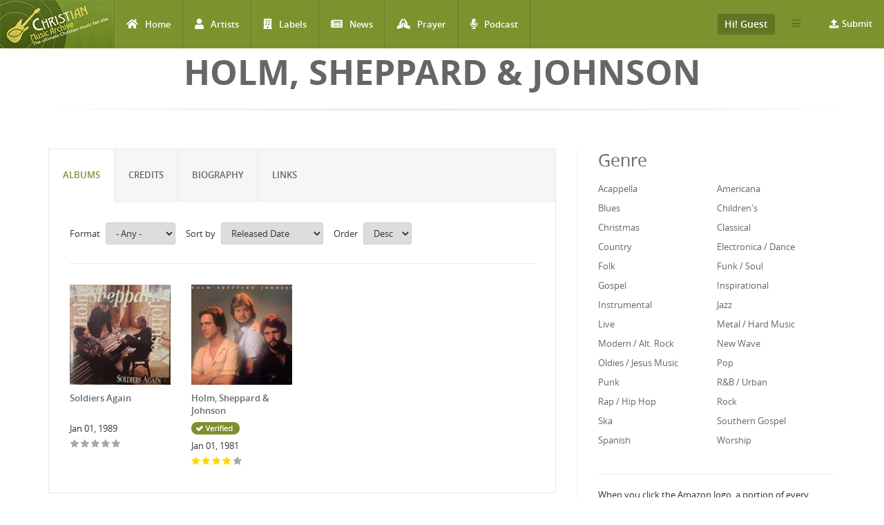

--- FILE ---
content_type: text/html; charset=utf-8
request_url: http://www.christianmusicarchive.com/artist/holm-sheppard-johnson
body_size: 9197
content:
<!DOCTYPE html>
<html lang="en" dir="ltr">
<head>
  <!--[if IE]><![endif]-->
<link rel="dns-prefetch" href="//www.googletagmanager.com" />
<link rel="preconnect" href="https://www.googletagmanager.com" />
<meta http-equiv="Content-Type" content="text/html; charset=utf-8" />
<link rel="shortcut icon" href="http://www.christianmusicarchive.com/sites/all/themes/ccme/favicon.ico" type="image/vnd.microsoft.icon" />
<meta name="generator" content="Drupal 7 (https://www.drupal.org)" />
<link rel="canonical" href="http://www.christianmusicarchive.com/artist/holm-sheppard-johnson" />
<link rel="shortlink" href="http://www.christianmusicarchive.com/node/9235" />
  <title>Holm, Sheppard &amp; Johnson | Christian Music Archive</title>
  <!-- META FOR IOS & HANDHELD -->
  <meta name="viewport" content="width=device-width, initial-scale=1.0, maximum-scale=1.0, user-scalable=no">
  <meta name="HandheldFriendly" content="true" />
  <meta name="apple-touch-fullscreen" content="YES" />
  <!-- //META FOR IOS & HANDHELD -->
  <link type="text/css" rel="stylesheet" href="/sites/default/files/advagg_css/css__SWd8tOxVgo354wVq8N-mZPssyv23igjA0tOWse63PDo__HQlHrDhaXlTwWvX6stWwrXNsl4xg7b3FCwldL43U8zQ__5yWFzIGocZsXVQbCwf1NHJGHD4DBcZFjcS90S2Hi4IQ.css" media="all" />
  <script type="text/javascript" src="/sites/default/files/advagg_js/js__KO462g98Cgw6nMCZIWr0_Mdxi2mR0wAqgqMUunhVoxU__St1PF3v16A3oCjoAaP86-aiZgzuEL-eR-qooMEZjOsQ__5yWFzIGocZsXVQbCwf1NHJGHD4DBcZFjcS90S2Hi4IQ.js"></script>
<script type="text/javascript" async="async" src="https://www.googletagmanager.com/gtag/js?id=UA-3651459-1"></script>
<script type="text/javascript">
<!--//--><![CDATA[//><!--
window.dataLayer = window.dataLayer || [];function gtag(){dataLayer.push(arguments)};gtag("js", new Date());gtag("set", "developer_id.dMDhkMT", true);gtag("config", "UA-3651459-1", {"groups":"default","anonymize_ip":true});gtag("config", "G-PVF6YEDXGF", {"groups":"default","anonymize_ip":true});
//--><!]]>
</script>
<script type="text/javascript" src="/sites/default/files/advagg_js/js__amrxKg5pqQJSmKVtnOqeGjyMfFwAD9qcMy6ttsz9gko__8opKsTWe65mjYof1iXwyfgWreIWBlMUurT9OJ63tdaI__5yWFzIGocZsXVQbCwf1NHJGHD4DBcZFjcS90S2Hi4IQ.js"></script>
<script type="text/javascript">
<!--//--><![CDATA[//><!--
jQuery.extend(Drupal.settings,{"basePath":"\/","pathPrefix":"","setHasJsCookie":0,"ajaxPageState":{"theme":"ccme","theme_token":"OnuDMFd_27S9lt_pyOiPlXVENTU-srXWgW034VZK0lM","jquery_version":"1.12","jquery_version_token":"z-k9GlvK9mvjO8N9nDVJH1Lo_QrV2hyx3JFKC_OPX8I","css":{"modules\/system\/system.base.css":1,"modules\/system\/system.menus.css":1,"modules\/system\/system.messages.css":1,"modules\/system\/system.theme.css":1,"modules\/field\/theme\/field.css":1,"modules\/node\/node.css":1,"modules\/user\/user.css":1,"sites\/all\/modules\/views\/css\/views.css":1,"sites\/all\/modules\/ckeditor\/css\/ckeditor.css":1,"sites\/all\/modules\/colorbox\/styles\/default\/colorbox_style.css":1,"sites\/all\/modules\/ctools\/css\/ctools.css":1,"sites\/all\/modules\/fivestar\/css\/fivestar.css":1,"public:\/\/honeypot\/honeypot.css":1,"sites\/all\/themes\/ccme\/vendor\/bootstrap\/css\/bootstrap.css":1,"sites\/all\/themes\/ccme\/vendor\/bootstrap\/css\/bootstrap-theme.css":1,"sites\/all\/themes\/ccme\/vendor\/fontawesome\/css\/all.min.css":1,"sites\/all\/themes\/ccme\/font\/opensans\/stylesheet.css":1,"sites\/all\/themes\/ccme\/css\/html.css":1,"sites\/all\/themes\/ccme\/css\/base.css":1,"sites\/all\/themes\/ccme\/css\/blocks.css":1,"sites\/all\/themes\/ccme\/css\/page.css":1,"sites\/all\/themes\/ccme\/css\/responsive.css":1,"sites\/all\/themes\/ccme\/css\/custom.css":1},"js":{"sites\/all\/modules\/jquery_update\/replace\/jquery\/1.12\/jquery.min.js":1,"misc\/jquery-extend-3.4.0.js":1,"misc\/jquery-html-prefilter-3.5.0-backport.js":1,"misc\/jquery.once.js":1,"misc\/drupal.js":1,"sites\/all\/modules\/jquery_update\/js\/jquery_browser.js":1,"sites\/all\/modules\/jquery_update\/replace\/ui\/external\/jquery.cookie.js":1,"sites\/all\/modules\/jquery_update\/replace\/jquery.form\/4\/jquery.form.min.js":1,"misc\/form-single-submit.js":1,"misc\/ajax.js":1,"sites\/all\/modules\/jquery_update\/js\/jquery_update.js":1,"sites\/all\/libraries\/colorbox\/jquery.colorbox-min.js":1,"sites\/all\/modules\/colorbox\/js\/colorbox.js":1,"sites\/all\/modules\/colorbox\/styles\/default\/colorbox_style.js":1,"sites\/all\/modules\/google_analytics\/googleanalytics.js":1,"https:\/\/www.googletagmanager.com\/gtag\/js?id=UA-3651459-1":1,"sites\/all\/modules\/better_exposed_filters\/better_exposed_filters.js":1,"sites\/all\/modules\/antibot\/js\/antibot.js":1,"sites\/all\/modules\/ctools\/js\/auto-submit.js":1,"sites\/all\/modules\/views_load_more\/views_load_more.js":1,"misc\/progress.js":1,"sites\/all\/modules\/fivestar\/js\/fivestar.ajax.js":1,"sites\/all\/modules\/fivestar\/js\/fivestar.js":1,"sites\/all\/modules\/views\/js\/base.js":1,"sites\/all\/modules\/views\/js\/ajax_view.js":1,"sites\/all\/themes\/ccme\/vendor\/bootstrap\/js\/bootstrap.js":1,"sites\/all\/themes\/ccme\/js\/mobile_menu.js":1,"sites\/all\/themes\/ccme\/js\/ccme.js":1,"sites\/all\/themes\/ccme\/js\/ccme2.js":1}},"colorbox":{"opacity":"0.85","current":"{current} of {total}","previous":"\u00ab Prev","next":"Next \u00bb","close":"Close","maxWidth":"98%","maxHeight":"98%","fixed":true,"mobiledetect":true,"mobiledevicewidth":"480px","file_public_path":"\/sites\/default\/files","specificPagesDefaultValue":"admin*\nimagebrowser*\nimg_assist*\nimce*\nnode\/add\/*\nnode\/*\/edit\nprint\/*\nprintpdf\/*\nsystem\/ajax\nsystem\/ajax\/*"},"better_exposed_filters":{"views":{"genre_list":{"displays":{"block":{"filters":[]}}},"credits":{"displays":{"block":{"filters":[]}}},"frontpage":{"displays":{"block_6":{"filters":{"field_format_length_tid":{"required":false}}}}},"bands":{"displays":{"block":{"filters":[]}}}},"datepicker":false,"slider":false,"settings":[],"autosubmit":false},"googleanalytics":{"account":["UA-3651459-1","G-PVF6YEDXGF"],"trackOutbound":1,"trackMailto":1,"trackDownload":1,"trackDownloadExtensions":"7z|aac|arc|arj|asf|asx|avi|bin|csv|doc(x|m)?|dot(x|m)?|exe|flv|gif|gz|gzip|hqx|jar|jpe?g|js|mp(2|3|4|e?g)|mov(ie)?|msi|msp|pdf|phps|png|ppt(x|m)?|pot(x|m)?|pps(x|m)?|ppam|sld(x|m)?|thmx|qtm?|ra(m|r)?|sea|sit|tar|tgz|torrent|txt|wav|wma|wmv|wpd|xls(x|m|b)?|xlt(x|m)|xlam|xml|z|zip","trackColorbox":1},"antibot":{"forms":{"mailchimp-signup-subscribe-block-mailchimp-subscribe-form":{"action":"\/artist\/holm-sheppard-johnson","key":"4f6a52d345fcbc1ddf1a20f1e9a84910"},"views-exposed-form-frontpage-block-6":{"action":"\/frontpage","key":"f6b99bce6cc751c6716e2f0b89773e15"}}},"urlIsAjaxTrusted":{"\/artist\/holm-sheppard-johnson":true,"\/frontpage":true,"\/system\/ajax":true,"\/views\/ajax":true},"ajax":{"edit-vote--2":{"callback":"fivestar_ajax_submit","event":"change","url":"\/system\/ajax","submit":{"_triggering_element_name":"vote"}}},"views":{"ajax_path":"\/views\/ajax","ajaxViews":{"views_dom_id:952fff9bdaf7d4dd34ea8cf1a0467e15":{"view_name":"frontpage","view_display_id":"block_6","view_args":"9235","view_path":"node\/9235","view_base_path":"frontpage","view_dom_id":"952fff9bdaf7d4dd34ea8cf1a0467e15","pager_element":0}}}});
//--><!]]>
</script>
</head>
<body class="html not-front not-logged-in one-sidebar sidebar-second page-node page-node- page-node-9235 node-type-artist" >
  <div id="skip-link">
    <a href="#main-content" class="element-invisible element-focusable">Skip to main content</a>
  </div>
      <div id="page" >
    
    <header id="header" class="header section navbar-fixed-top">
      <div class="container-fluid">

                  <a href="/" title="Back to Home" rel="home" id="logo">
            <img src="http://www.christianmusicarchive.com/sites/all/themes/ccme/logo.png" alt="Back to Home" />
          </a>
        
        <!-- <button aria-controls="navbar" aria-expanded="false" data-target="#main-menu-inner" data-toggle="collapse" class="navbar-toggle collapsed" type="button">
          <span class="sr-only">Toggle navigation</span>
          <span class="icon-bar"></span>
          <span class="icon-bar"></span>
          <span class="icon-bar"></span>
        </button> -->  

        <a id="menu-toggle" class="navbar-toggle" href="#menu-toggle">
          <span class="icon-bar"></span>
          <span class="icon-bar"></span>
          <span class="icon-bar"></span>
        </a>

        
        
                  <nav class="collapse navbar-collapse width" id="main-menu-inner" aria-expanded="false">
              <div class="region region-main-menu">
    <div id="block-system-main-menu" class="block block-system block-menu">

    
  <div class="content">
    <ul class="menu"><li class="first leaf"><a href="/" title="Home" class="fa fa-home">Home</a></li>
<li class="leaf"><a href="/artists" title="Artists" class="fa fa-user">Artists</a></li>
<li class="leaf"><a href="/labels" title="Labels" class="fa fa-building">Labels</a></li>
<li class="leaf"><a href="/news" title="News" class="fa fa-newspaper">News</a></li>
<li class="leaf"><a href="/prayer" title="Prayer" class="fa fa-praying-hands">Prayer</a></li>
<li class="last leaf"><a href="/podcast" class="fas fa-microphone-alt">Podcast</a></li>
</ul>  </div>
</div>
<div id="block-menu-menu-top-menu-submit" class="block block-menu menu-submit-block">

    
  <div class="content">
    <ul class="menu"><li class="first last expanded"><a href="/contribute" class="fa fa-upload">Submit</a><ul class="menu"><li class="first last leaf"><a href="/user/login" title="Login to Submit">Login to Submit</a></li>
</ul></li>
</ul>  </div>
</div>
<div id="block-menu-menu-top-secondary-menu" class="block block-menu second-menu-block">
      
  <div class="btn-group">
    <button class="btn btn-default dropdown-toggle" type="button" data-toggle="dropdown" aria-expanded="false">
        <span class="icon-bar"></span>
        <span class="icon-bar"></span>
        <span class="icon-bar"></span>
    </button>
    <div class="content dropdown-menu" role="menu">
      <ul class="menu"><li class="first leaf"><a href="/about-us" title="About us">About us</a></li>
<li class="last leaf"><a href="/advertising" title="About Us">Advertising</a></li>
</ul>    </div>
  </div>
</div>
<div id="block-system-user-menu" class="block block-system user-menu-block block-menu">
      
  <div class="btn-group">
    <button class="btn btn-default dropdown-toggle" type="button" data-toggle="dropdown" aria-expanded="false">
        Hi! Guest     </button>
    
    <div class="content dropdown-menu" role="menu">
      <ul class="menu"><li class="first leaf"><a href="/user/login" title="Login">Login</a></li>
<li class="last leaf"><a href="/user/register" title="Register">Register</a></li>
</ul>    </div>
  </div>
</div>
  </div>
          </nav>
              </div>
    </header>

    
                <h1 class="title" id="page-title">Holm, Sheppard &amp; Johnson</h1>          
    
    
    <section id="highlighted" class="section">
            <div class="container">
              </div>
    </section>

    
    <section id="main" class="main section">
      <div class="container">
        <div class="row">
                    <div class="col-md-8 col-sm-12 col-xs-12">
                        <div id="content" class="column">
              <a id="main-content"></a>
              <div class="tabs"></div>                                            <div class="region region-content">
    <div id="block-system-main" class="block block-system">

    
  <div class="content">
    
<div id="node-9235" class="node node-artist clearfix">
  <div class="content">
    <div class="row">
      <div role="tabpanel">
        <ul class="nav nav-tabs" role="tablist">
          <li role="presentation" class="active"><a href="#albums" aria-controls="albums" role="tab" data-toggle="tab">Albums</a></li>
                    <li role="presentation"><a href="#credits" aria-controls="credits" role="tab" data-toggle="tab">Credits</a></li>
          <li role="presentation"><a href="#biography" aria-controls="biography" role="tab" data-toggle="tab">Biography</a></li>
          <li role="presentation"><a href="#links" aria-controls="links" role="tab" data-toggle="tab">Links</a></li>
          
          <!--
          -->
        </ul>

        <div class="tab-content">
          <div role="tabpanel" class="tab-pane active" id="albums">
            <div class="view view-frontpage view-id-frontpage view-display-id-block_6 products-grid  view-dom-id-952fff9bdaf7d4dd34ea8cf1a0467e15">
        
      <div class="view-filters">
      <noscript>
  <style>form.antibot { display: none !important; }</style>
  <div class="antibot-no-js antibot-message antibot-message-warning messages warning">
    You must have JavaScript enabled to use this form.  </div>
</noscript>
<form class="ctools-auto-submit-full-form antibot" action="/antibot" method="get" id="views-exposed-form-frontpage-block-6" accept-charset="UTF-8"><div><div class="views-exposed-form">
  <div class="views-exposed-widgets clearfix">
          <div id="edit-field-format-length-tid-wrapper" class="views-exposed-widget views-widget-filter-field_format_length_tid">
                  <label for="edit-field-format-length-tid">
            Format          </label>
                        <div class="views-widget">
          <div class="form-item form-type-select form-item-field-format-length-tid">
 <select id="edit-field-format-length-tid" name="field_format_length_tid" class="form-select"><option value="All" selected="selected">- Any -</option><option value="223">Album</option><option value="224">EP</option><option value="247">Deluxe</option><option value="269">Collection</option><option value="225">Single</option></select>
</div>
        </div>
              </div>
              <div class="views-exposed-widget views-widget-sort-by">
        <div class="form-item form-type-select form-item-sort-by">
  <label for="edit-sort-by">Sort by </label>
 <select id="edit-sort-by" name="sort_by" class="form-select"><option value="field_released_date_value" selected="selected">Released Date</option><option value="title">Album Name</option><option value="title_1">Artist Name</option><option value="field_released_number_value">Released Number</option></select>
</div>
      </div>
      <div class="views-exposed-widget views-widget-sort-order">
        <div class="form-item form-type-select form-item-sort-order">
  <label for="edit-sort-order">Order </label>
 <select id="edit-sort-order" name="sort_order" class="form-select"><option value="ASC">Asc</option><option value="DESC" selected="selected">Desc</option></select>
</div>
      </div>
                <div class="views-exposed-widget views-submit-button">
      <input type="hidden" name="antibot_key" value="" />
<input class="ctools-use-ajax ctools-auto-submit-click js-hide form-submit" type="submit" id="edit-submit-frontpage" value="Apply" />    </div>
      </div>
</div>
</div></form>    </div>
  
  
      <div class="view-content">
      <div class="views-view-grid cols-4">
      <div class="views-row row-1 row-first row-last clearfix">
                        <div class="grid views-col col-1 col-first">
            <div class="grid-inner col-inner clearfix">
                
  <div class="views-field views-field-field-image">        <div class="field-content"><a href="/album/soldiers-again"><img src="http://www.christianmusicarchive.com/sites/default/files/styles/grid_thumb/public/field/image/album/Soldiers.jpg?itok=oAgaE4Kg" width="170" height="170" alt="" /></a></div>  </div>  
  <div class="views-field views-field-title">        <span class="field-content"><a href="http://www.christianmusicarchive.com/album/soldiers-again">Soldiers Again</a></span>  </div>  
  <div class="views-field views-field-field-released-date">        <div class="field-content"><span class="date-display-single">Jan 01, 1989</span></div>  </div>  
  <div class="views-field views-field-field-rating">        <div class="field-content"><form class="fivestar-widget" action="/artist/holm-sheppard-johnson" method="post" id="fivestar-custom-widget" accept-charset="UTF-8"><div><div  class="clearfix fivestar-average-stars fivestar-form-item fivestar-default"><div class="form-item form-type-fivestar form-item-vote">
 <div class="form-item form-type-select form-item-vote">
 <select id="edit-vote--2" name="vote" class="form-select"><option value="-">Select rating</option><option value="20">Give Soldiers Again 1/5</option><option value="40">Give Soldiers Again 2/5</option><option value="60">Give Soldiers Again 3/5</option><option value="80">Give Soldiers Again 4/5</option><option value="100">Give Soldiers Again 5/5</option></select>
</div>

</div>
</div><input class="fivestar-submit form-submit" type="submit" id="edit-fivestar-submit" name="op" value="Rate" /><input type="hidden" name="form_build_id" value="form-A6XV4oudK147ugBbj5sJhVHrlea2EG6w32WmwJ_kubs" />
<input type="hidden" name="form_id" value="fivestar_custom_widget" />
<input type="hidden" name="honeypot_time" value="1768483269|-_8Xbd2hPkQcOHM4LIxuKYO1oxLzJoV5DQEsdrwugds" />
<div class="link-textfield"><div class="form-item form-type-textfield form-item-link">
  <label for="edit-link">Leave this field blank </label>
 <input autocomplete="off" type="text" id="edit-link" name="link" value="" size="20" maxlength="128" class="form-text" />
</div>
</div></div></form></div>  </div>            </div>
          </div>
                                <div class="grid views-col col-2 col-last">
            <div class="grid-inner col-inner clearfix">
                
  <div class="views-field views-field-field-image">        <div class="field-content"><a href="/album/holm-sheppard-johnson"><img src="http://www.christianmusicarchive.com/sites/default/files/styles/grid_thumb/public/field/image/album/HolmSheppardJohnson-st.jpg?itok=fUgCQC1g" width="170" height="170" alt="" /></a></div>  </div>  
  <div class="views-field views-field-title">        <span class="field-content"><a href="http://www.christianmusicarchive.com/album/holm-sheppard-johnson">Holm, Sheppard &amp; Johnson</a></span>  </div>  
  <div class="views-field views-field-field-verified field-name-field-verified">        <div class="field-content field-items"><div class="field-item">1</div></div>  </div>  
  <div class="views-field views-field-field-released-date">        <div class="field-content"><span class="date-display-single">Jan 01, 1981</span></div>  </div>  
  <div class="views-field views-field-field-rating">        <div class="field-content"><form class="fivestar-widget" action="/artist/holm-sheppard-johnson" method="post" id="fivestar-custom-widget--2" accept-charset="UTF-8"><div><div  class="clearfix fivestar-average-stars fivestar-form-item fivestar-default"><div class="form-item form-type-fivestar form-item-vote">
 <div class="fivestar-static-form-item"><div class="form-item form-type-item">
  <div class="fivestar-default"><div class="fivestar-widget-static fivestar-widget-static-vote fivestar-widget-static-5 clearfix"><div class="star star-1 star-odd star-first"><span class="on">4</span></div><div class="star star-2 star-even"><span class="on"></span></div><div class="star star-3 star-odd"><span class="on"></span></div><div class="star star-4 star-even"><span class="on"></span></div><div class="star star-5 star-odd star-last"><span class="off"></span></div></div></div>
</div>
</div>
</div>
</div><input class="fivestar-submit form-submit" type="submit" id="edit-fivestar-submit--2" name="op" value="Rate" /><input type="hidden" name="form_build_id" value="form-JX2FoR1NaHUdUQ_vo1WlEZz7ZajvC-YWxjmlsI4rHUk" />
<input type="hidden" name="form_id" value="fivestar_custom_widget" />
<input type="hidden" name="honeypot_time" value="1768483269|-_8Xbd2hPkQcOHM4LIxuKYO1oxLzJoV5DQEsdrwugds" />
<div class="link-textfield"><div class="form-item form-type-textfield form-item-link">
  <label for="edit-link--2">Leave this field blank </label>
 <input autocomplete="off" type="text" id="edit-link--2" name="link" value="" size="20" maxlength="128" class="form-text" />
</div>
</div></div></form></div>  </div>            </div>
          </div>
                  </div>
  </div>
    </div>
  
  
  
  
  
  
</div>          </div>
          <div role="tabpanel" class="tab-pane" id="credits">
              <div class="view view-credits view-id-credits view-display-id-block view-dom-id-2b2f659f389829f44aa9ccc352a7d8a2">
        
  
  
      <div class="view-empty">
      <p>No albums list this artist in credits. You are able to edit albums and add credit info if you have created an account.</p>
    </div>
  
  
  
  
  
  
</div>          </div>
                    <div role="tabpanel" class="tab-pane" id="biography">
            <div class="row">
              <div class="artist-left col-md-3">
                <div class="field field-name-field-image field-type-image field-label-hidden"><div class="field-items"><div class="field-item even"><img src="http://www.christianmusicarchive.com/sites/default/files/styles/artist_detail/public/field/image/artist/Holm%20Sh%20Jo.jpg?itok=LwkhoYft" width="240" height="227" alt="" /></div></div></div>                                  <h2>Holm, Sheppard &amp; Johnson</h2>
                                                                <div class="view view-bands view-id-bands view-display-id-block view-dom-id-99fa666e5924382962b48dcbaefd9232">
            <div class="view-header">
      <h2>Band Members:</h2>
    </div>
  
  
  
      <div class="view-content">
        <div class="views-row views-row-1 views-row-odd views-row-first">
      
  <div class="views-field views-field-title-1">        <span class="field-content">
  <a href="/artist/dallas-holm"><p>Dallas Holm</p></a></span>  </div>  
  <div class="views-field views-field-field-member-info">        <div class="field-content"></div>  </div>  </div>
  <div class="views-row views-row-2 views-row-even">
      
  <div class="views-field views-field-title-1">        <span class="field-content">
  <a href="/artist/tim-sheppard"><p>Tim Sheppard</p></a></span>  </div>  
  <div class="views-field views-field-field-member-info">        <div class="field-content"></div>  </div>  </div>
  <div class="views-row views-row-3 views-row-odd views-row-last">
      
  <div class="views-field views-field-title-1">        <span class="field-content">
  <a href="/artist/phil-johnson"><p>Phil Johnson</p></a></span>  </div>  
  <div class="views-field views-field-field-member-info">        <div class="field-content"></div>  </div>  </div>
    </div>
  
  
  
  
  
  
</div>                                                                
                                                              </div>
              

              
              <div class="artist-center col-md-9">
                                                                                                                                                                                                <p class="edit-link">
                                      <a href="/user/login?current=/node/9235/edit">Edit</a>
                                  </p>
              </div>
            </div>
          </div>
          <div role="tabpanel" class="tab-pane" id="links">
                                  </div>
<!--
          -->


          
                    
        </div>
      </div>
          <div class="created-stats">
          <strong>Created by</strong>: <a href="/user/1/contributions">admin</a> <em>on 26-July-2010</em> - <strong>Last Edited by</strong> <a href="/user/16036/contributions">Phydeaux</a> <em>on 13-December-2024</em>
          <br/>
                    </div>
    </div>
  </div>
</div>
  </div>
</div>
  </div>
            </div>
          </div>
                      <aside id="sidebar-second" class="sidebar col-lg-4 col-md-4 col-sm-12 col-xs-12">

                  <div class="region region-sidebar-second">
    <div id="block-views-genre-list-block" class="block block-views">

    <h2>Genre</h2>
  
  <div class="content">
    <div class="view view-genre-list view-id-genre_list view-display-id-block view-dom-id-64fdfdb8596d04fbe7fda8cc41fe0e21">
        
  
  
      <div class="view-content">
      <div class="views-view-grid cols-2">
      <div class="views-row row-1 row-first clearfix">
                        <div class="grid views-col col-1 col-first">
            <div class="grid-inner col-inner clearfix">
                
  <div class="views-field views-field-name">        <span class="field-content"><a href="/genre/acappella">Acappella</a></span>  </div>            </div>
          </div>
                                <div class="grid views-col col-2 col-last">
            <div class="grid-inner col-inner clearfix">
                
  <div class="views-field views-field-name">        <span class="field-content"><a href="/genre/americana">Americana</a></span>  </div>            </div>
          </div>
                  </div>
      <div class="views-row row-2 clearfix">
                        <div class="grid views-col col-1 col-first">
            <div class="grid-inner col-inner clearfix">
                
  <div class="views-field views-field-name">        <span class="field-content"><a href="/genre/blues">Blues</a></span>  </div>            </div>
          </div>
                                <div class="grid views-col col-2 col-last">
            <div class="grid-inner col-inner clearfix">
                
  <div class="views-field views-field-name">        <span class="field-content"><a href="/genre/childrens">Children&#039;s</a></span>  </div>            </div>
          </div>
                  </div>
      <div class="views-row row-3 clearfix">
                        <div class="grid views-col col-1 col-first">
            <div class="grid-inner col-inner clearfix">
                
  <div class="views-field views-field-name">        <span class="field-content"><a href="/genre/christmas">Christmas</a></span>  </div>            </div>
          </div>
                                <div class="grid views-col col-2 col-last">
            <div class="grid-inner col-inner clearfix">
                
  <div class="views-field views-field-name">        <span class="field-content"><a href="/genre/classical">Classical</a></span>  </div>            </div>
          </div>
                  </div>
      <div class="views-row row-4 clearfix">
                        <div class="grid views-col col-1 col-first">
            <div class="grid-inner col-inner clearfix">
                
  <div class="views-field views-field-name">        <span class="field-content"><a href="/genre/country">Country</a></span>  </div>            </div>
          </div>
                                <div class="grid views-col col-2 col-last">
            <div class="grid-inner col-inner clearfix">
                
  <div class="views-field views-field-name">        <span class="field-content"><a href="/genre/electronica-dance">Electronica / Dance</a></span>  </div>            </div>
          </div>
                  </div>
      <div class="views-row row-5 clearfix">
                        <div class="grid views-col col-1 col-first">
            <div class="grid-inner col-inner clearfix">
                
  <div class="views-field views-field-name">        <span class="field-content"><a href="/genre/folk">Folk</a></span>  </div>            </div>
          </div>
                                <div class="grid views-col col-2 col-last">
            <div class="grid-inner col-inner clearfix">
                
  <div class="views-field views-field-name">        <span class="field-content"><a href="/genre/funk-soul">Funk / Soul</a></span>  </div>            </div>
          </div>
                  </div>
      <div class="views-row row-6 clearfix">
                        <div class="grid views-col col-1 col-first">
            <div class="grid-inner col-inner clearfix">
                
  <div class="views-field views-field-name">        <span class="field-content"><a href="/genre/gospel">Gospel</a></span>  </div>            </div>
          </div>
                                <div class="grid views-col col-2 col-last">
            <div class="grid-inner col-inner clearfix">
                
  <div class="views-field views-field-name">        <span class="field-content"><a href="/genre/inspirational">Inspirational</a></span>  </div>            </div>
          </div>
                  </div>
      <div class="views-row row-7 clearfix">
                        <div class="grid views-col col-1 col-first">
            <div class="grid-inner col-inner clearfix">
                
  <div class="views-field views-field-name">        <span class="field-content"><a href="/genre/instrumental">Instrumental</a></span>  </div>            </div>
          </div>
                                <div class="grid views-col col-2 col-last">
            <div class="grid-inner col-inner clearfix">
                
  <div class="views-field views-field-name">        <span class="field-content"><a href="/genre/jazz">Jazz</a></span>  </div>            </div>
          </div>
                  </div>
      <div class="views-row row-8 clearfix">
                        <div class="grid views-col col-1 col-first">
            <div class="grid-inner col-inner clearfix">
                
  <div class="views-field views-field-name">        <span class="field-content"><a href="/genre/live">Live</a></span>  </div>            </div>
          </div>
                                <div class="grid views-col col-2 col-last">
            <div class="grid-inner col-inner clearfix">
                
  <div class="views-field views-field-name">        <span class="field-content"><a href="/genre/metal-hard-music">Metal / Hard Music</a></span>  </div>            </div>
          </div>
                  </div>
      <div class="views-row row-9 clearfix">
                        <div class="grid views-col col-1 col-first">
            <div class="grid-inner col-inner clearfix">
                
  <div class="views-field views-field-name">        <span class="field-content"><a href="/genre/modern-alt-rock">Modern / Alt. Rock</a></span>  </div>            </div>
          </div>
                                <div class="grid views-col col-2 col-last">
            <div class="grid-inner col-inner clearfix">
                
  <div class="views-field views-field-name">        <span class="field-content"><a href="/genre/new-wave">New Wave</a></span>  </div>            </div>
          </div>
                  </div>
      <div class="views-row row-10 clearfix">
                        <div class="grid views-col col-1 col-first">
            <div class="grid-inner col-inner clearfix">
                
  <div class="views-field views-field-name">        <span class="field-content"><a href="/genre/oldies-jesus-music">Oldies / Jesus Music</a></span>  </div>            </div>
          </div>
                                <div class="grid views-col col-2 col-last">
            <div class="grid-inner col-inner clearfix">
                
  <div class="views-field views-field-name">        <span class="field-content"><a href="/genre/pop">Pop</a></span>  </div>            </div>
          </div>
                  </div>
      <div class="views-row row-11 clearfix">
                        <div class="grid views-col col-1 col-first">
            <div class="grid-inner col-inner clearfix">
                
  <div class="views-field views-field-name">        <span class="field-content"><a href="/genre/punk">Punk</a></span>  </div>            </div>
          </div>
                                <div class="grid views-col col-2 col-last">
            <div class="grid-inner col-inner clearfix">
                
  <div class="views-field views-field-name">        <span class="field-content"><a href="/genre/rb-urban">R&amp;B / Urban</a></span>  </div>            </div>
          </div>
                  </div>
      <div class="views-row row-12 clearfix">
                        <div class="grid views-col col-1 col-first">
            <div class="grid-inner col-inner clearfix">
                
  <div class="views-field views-field-name">        <span class="field-content"><a href="/genre/rap-hip-hop">Rap / Hip Hop</a></span>  </div>            </div>
          </div>
                                <div class="grid views-col col-2 col-last">
            <div class="grid-inner col-inner clearfix">
                
  <div class="views-field views-field-name">        <span class="field-content"><a href="/genre/rock">Rock</a></span>  </div>            </div>
          </div>
                  </div>
      <div class="views-row row-13 clearfix">
                        <div class="grid views-col col-1 col-first">
            <div class="grid-inner col-inner clearfix">
                
  <div class="views-field views-field-name">        <span class="field-content"><a href="/genre/ska">Ska</a></span>  </div>            </div>
          </div>
                                <div class="grid views-col col-2 col-last">
            <div class="grid-inner col-inner clearfix">
                
  <div class="views-field views-field-name">        <span class="field-content"><a href="/genre/southern-gospel">Southern Gospel</a></span>  </div>            </div>
          </div>
                  </div>
      <div class="views-row row-14 row-last clearfix">
                        <div class="grid views-col col-1 col-first">
            <div class="grid-inner col-inner clearfix">
                
  <div class="views-field views-field-name">        <span class="field-content"><a href="/genre/spanish">Spanish</a></span>  </div>            </div>
          </div>
                                <div class="grid views-col col-2 col-last">
            <div class="grid-inner col-inner clearfix">
                
  <div class="views-field views-field-name">        <span class="field-content"><a href="/genre/worship">Worship</a></span>  </div>            </div>
          </div>
                  </div>
  </div>
    </div>
  
  
  
  
  
  
</div>  </div>
</div>
<div id="block-block-28" class="block block-block">

    
  <div class="content">
    <hr />
<p>When you click the Amazon logo, a portion of every purchase supports the Christian Music Archive, <em>no matter what you buy.</em></p>
<p class="rtecenter"><a href="http://www.amazon.com/?_encoding=UTF8&amp;camp=1789&amp;creative=9325&amp;linkCode=ur2&amp;tag=emidor-20" target="_blank"><img alt="Shop Amazon" src="http://www.christianmusicarchive.com/images/Amazon-Logo.png" style="border-width: 0px; border-style: solid; width: 50%;" /></a></p>
<p>Thank you!</p>
<p class="rteright"><a href="/amazon-search"><span style="font-size:9px;">More information</span></a></p>
<hr />
<p> </p>
  </div>
</div>
<div id="block-block-15" class="block block-block">

    
  <div class="content">
    <p><strong><font color="7D8E39">No more ads because people like you support us!</font></strong><br />
<a href="/donate"><img border="0" src="https://www.christianmusicarchive.com/sites/default/files/PayPal-Donate2.png" /></a><br />
A BIG thanks to these monthly donors:</p>
<ul>
<li><a href="/users/leafdesigner">leafdesigner</a></li>
<li>Midnight Rain Productions</li>
<li><a href="/users/siremidor">siremidor</a></li>
</ul>
<p> </p>
  </div>
</div>
  </div>

            </aside>
                  </div>
      </div>
    </section>

    
    
    
    
          <section id="panel-footer" class="section">
        <div class="container">
          <div class="row">
            <div class="panel-column col-sm-2 panel-footer-1">
        <div class="grid-inner clearfix">
                        <div class="region region-panel-footer-1">
    <div id="block-menu-menu-navigate--2" class="block block-menu">

    <h2>Navigate</h2>
  
  <div class="content">
    <ul class="menu"><li class="first leaf"><a href="/">Home</a></li>
<li class="leaf"><a href="/labels">Labels</a></li>
<li class="last leaf"><a href="/news">News</a></li>
</ul>  </div>
</div>
  </div>
                  </div>
      </div>
                <div class="panel-column col-sm-2 panel-footer-2">
        <div class="grid-inner clearfix">
                        <div class="region region-panel-footer-2">
    <div id="block-menu-menu-engage--2" class="block block-menu">

    <h2>Engage</h2>
  
  <div class="content">
    <ul class="menu"><li class="first leaf"><a href="https://christianmusicarchive.com/bam">Business as Mission</a></li>
<li class="leaf"><a href="/amazon-search">Shop on Amazon</a></li>
<li class="leaf"><a href="/prayer">Prayer</a></li>
<li class="leaf"><a href="/contribute">Submit</a></li>
<li class="leaf"><a href="/contact">Contact</a></li>
<li class="last leaf"><a href="/donate">Donate</a></li>
</ul>  </div>
</div>
  </div>
                  </div>
      </div>
                <div class="panel-column col-sm-2 panel-footer-3">
        <div class="grid-inner clearfix">
                        <div class="region region-panel-footer-3">
    <div id="block-menu-menu-links--2" class="block block-menu">

    <h2>Links</h2>
  
  <div class="content">
    <ul class="menu"><li class="first leaf"><a href="/about-us">About us</a></li>
<li class="leaf"><a href="/store">Store</a></li>
<li class="leaf"><a href="/frequently-asked-questions-faq">FAQ</a></li>
<li class="leaf"><a href="/content/privacy-policy">Privacy Policy</a></li>
<li class="leaf"><a href="/safety-tips">Safety Tips</a></li>
<li class="leaf"><a href="/content/cma-terms-conditions">Terms and Conditions</a></li>
<li class="last leaf"><a href="https://christianmusicarchive.com/donate">Donors</a></li>
</ul>  </div>
</div>
  </div>
                  </div>
      </div>
                <div class="panel-column col-sm-2 panel-footer-4">
        <div class="grid-inner clearfix">
                        <div class="region region-panel-footer-4">
    <noscript>
  <style>form.antibot { display: none !important; }</style>
  <div class="antibot-no-js antibot-message antibot-message-warning messages warning">
    You must have JavaScript enabled to use this form.  </div>
</noscript>
<div id="block-mailchimp-signup-mailchimp-subscribe--2" class="block block-mailchimp-signup">

    <h2>Subscribe</h2>
  
  <div class="content">
    <form class="mailchimp-signup-subscribe-form antibot" action="/antibot" method="post" id="mailchimp-signup-subscribe-block-mailchimp-subscribe-form" accept-charset="UTF-8"><div><div class="mailchimp-signup-subscribe-form-description">Stay up to date with Christian Music Archive via E-Mail!</div><div id="mailchimp-newsletter-6727d280c1-mergefields" class="mailchimp-newsletter-mergefields"><div class="form-item form-type-textfield form-item-mergevars-EMAIL">
 <input placeholder="Email Address *" type="text" id="edit-mergevars-email" name="mergevars[EMAIL]" value="" size="25" maxlength="128" class="form-text required" />
</div>
<div class="form-item form-type-textfield form-item-mergevars-FNAME">
 <input placeholder="First Name" type="text" id="edit-mergevars-fname" name="mergevars[FNAME]" value="" size="25" maxlength="128" class="form-text" />
</div>
<div class="form-item form-type-textfield form-item-mergevars-LNAME">
 <input placeholder="Last Name" type="text" id="edit-mergevars-lname" name="mergevars[LNAME]" value="" size="25" maxlength="128" class="form-text" />
</div>
</div><input type="hidden" name="form_build_id" value="form-IrPsRarNSSpifP6zYOayvJ-qyQ3V6MAqdmFZHFmQ0F8" />
<input type="hidden" name="form_id" value="mailchimp_signup_subscribe_block_mailchimp_subscribe_form" />
<input type="hidden" name="antibot_key" value="" />
<input type="hidden" name="honeypot_time" value="1768483269|-_8Xbd2hPkQcOHM4LIxuKYO1oxLzJoV5DQEsdrwugds" />
<div class="form-item form-type-checkboxes form-item-mailchimp-lists-interest-groups-9a4d31441c">
  <label for="edit-mailchimp-lists-interest-groups-9a4d31441c">Interests </label>
 <div id="edit-mailchimp-lists-interest-groups-9a4d31441c" class="form-checkboxes mailchimp-newsletter-interests-6727d280c1"><div class="form-item form-type-checkbox form-item-mailchimp-lists-interest-groups-9a4d31441c-a6fc3c16ae">
 <input class="mailchimp-newsletter-interests-6727d280c1 form-checkbox" type="checkbox" id="edit-mailchimp-lists-interest-groups-9a4d31441c-a6fc3c16ae" name="mailchimp_lists[interest_groups][9a4d31441c][a6fc3c16ae]" value="a6fc3c16ae" />  <label class="option" for="edit-mailchimp-lists-interest-groups-9a4d31441c-a6fc3c16ae">Prayer </label>

</div>
<div class="form-item form-type-checkbox form-item-mailchimp-lists-interest-groups-9a4d31441c-1c65c0a1f0">
 <input class="mailchimp-newsletter-interests-6727d280c1 form-checkbox" type="checkbox" id="edit-mailchimp-lists-interest-groups-9a4d31441c-1c65c0a1f0" name="mailchimp_lists[interest_groups][9a4d31441c][1c65c0a1f0]" value="1c65c0a1f0" />  <label class="option" for="edit-mailchimp-lists-interest-groups-9a4d31441c-1c65c0a1f0">Podcast </label>

</div>
<div class="form-item form-type-checkbox form-item-mailchimp-lists-interest-groups-9a4d31441c-fb3ba958ee">
 <input class="mailchimp-newsletter-interests-6727d280c1 form-checkbox" type="checkbox" id="edit-mailchimp-lists-interest-groups-9a4d31441c-fb3ba958ee" name="mailchimp_lists[interest_groups][9a4d31441c][fb3ba958ee]" value="fb3ba958ee" />  <label class="option" for="edit-mailchimp-lists-interest-groups-9a4d31441c-fb3ba958ee">Contributor </label>

</div>
</div>
</div>
<div class="form-actions form-wrapper" id="edit-actions"><input type="submit" id="edit-submit" name="op" value="Subscribe" class="form-submit" /></div><div class="link-textfield"><div class="form-item form-type-textfield form-item-link">
  <label for="edit-link">Leave this field blank </label>
 <input autocomplete="off" type="text" id="edit-link" name="link" value="" size="20" maxlength="128" class="form-text" />
</div>
</div></div></form>  </div>
</div>
  </div>
                  </div>
      </div>
                <div class="panel-column col-sm-4 panel-footer-5">
        <div class="grid-inner clearfix">
                        <div class="region region-panel-footer-5">
    <div id="block-block-1--2" class="block block-block">

    <h2>Legal</h2>
  
  <div class="content">
    <p>Copyright 1999 © 2026 Dave Maurer<br />
<span style="font-size:11px;">Christian Music Archive is licensed under a Creative Commons Attribution 3.0 Unported License.</span></p>
<p><a href=""><img src="/sites/default/files/static/88x31.png" /></a></p>
<p><span style="font-size:11px;">This site contains affiliate links for which Christian Music Archive may be compensated.</span></p>
  </div>
</div>
  </div>
                  </div>
      </div>
      </div>        </div>
      </section>
    
        <a title="Back to Top" class="btn-btt" href="#Top"></a>
  </div>

    <div class="region region-page-bottom">
    <div><a rel="nofollow" href="https://christianmusicarchive.com/curly.php"><span style="display: none;">click</span></a></div>  </div>
</body>

<!-- Main google ads script -->
<script>
     (adsbygoogle = window.adsbygoogle || []).push({});
</script>

<!-- Facebook Pixel Code -->
<script>
!function(f,b,e,v,n,t,s){if(f.fbq)return;n=f.fbq=function(){n.callMethod?
n.callMethod.apply(n,arguments):n.queue.push(arguments)};if(!f._fbq)f._fbq=n;
n.push=n;n.loaded=!0;n.version='2.0';n.queue=[];t=b.createElement(e);t.async=!0;
t.src=v;s=b.getElementsByTagName(e)[0];s.parentNode.insertBefore(t,s)}(window,
document,'script','//connect.facebook.net/en_US/fbevents.js');

fbq('init', '210360765968221');
fbq('track', "PageView");</script>
<noscript><img height="1" width="1" style="display:none"
src="https://www.facebook.com/tr?id=210360765968221&ev=PageView&noscript=1"
/></noscript>
<!-- End Facebook Pixel Code -->

</html>